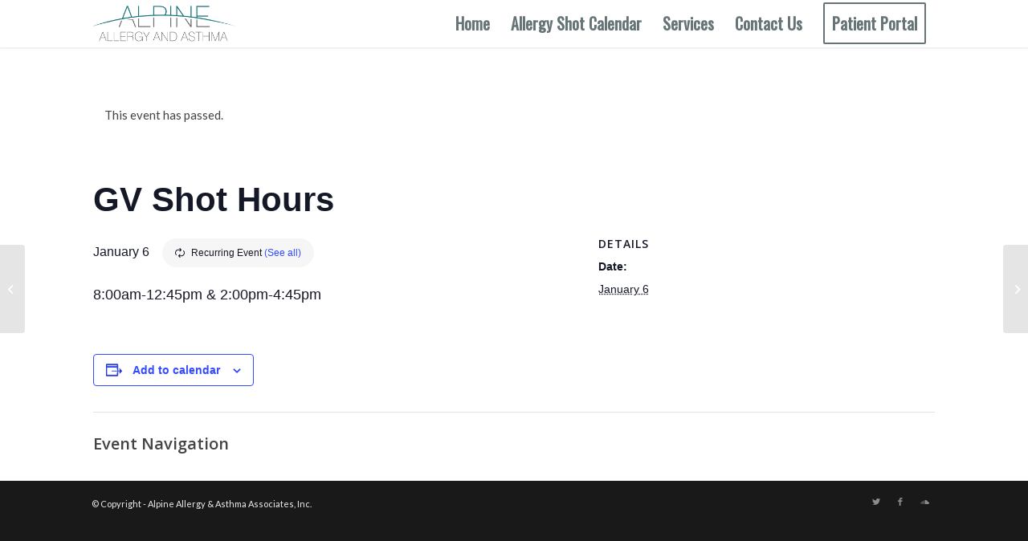

--- FILE ---
content_type: text/html; charset=UTF-8
request_url: https://alpineallergy.com/allergy-shot-calendar-event/grass-valley-shot-hours-2022-08-24-2022-08-23-2026-01-06/
body_size: 11793
content:
<!DOCTYPE html>
<html lang="en-US" class="html_stretched responsive av-preloader-disabled av-default-lightbox  html_header_top html_logo_left html_main_nav_header html_menu_right html_large html_header_sticky html_header_shrinking html_mobile_menu_tablet html_header_searchicon_disabled html_content_align_center html_header_unstick_top html_header_stretch_disabled html_minimal_header html_minimal_header_shadow html_elegant-blog html_av-overlay-side html_av-overlay-side-minimal html_av-submenu-noclone html_entry_id_7908 av-cookies-no-cookie-consent av-no-preview html_text_menu_active ">
<head>
<meta charset="UTF-8" />


<!-- mobile setting -->
<meta name="viewport" content="width=device-width, initial-scale=1">

<!-- Scripts/CSS and wp_head hook -->
<link rel='stylesheet' id='tec-variables-skeleton-css' href='https://alpineallergy.com/wp-content/plugins/the-events-calendar/common/build/css/variables-skeleton.css?ver=6.10.0' type='text/css' media='all' />
<link rel='stylesheet' id='tribe-common-skeleton-style-css' href='https://alpineallergy.com/wp-content/plugins/the-events-calendar/common/build/css/common-skeleton.css?ver=6.10.0' type='text/css' media='all' />
<link rel='stylesheet' id='tribe-events-views-v2-bootstrap-datepicker-styles-css' href='https://alpineallergy.com/wp-content/plugins/the-events-calendar/vendor/bootstrap-datepicker/css/bootstrap-datepicker.standalone.min.css?ver=6.15.12.2' type='text/css' media='all' />
<link rel='stylesheet' id='tribe-tooltipster-css-css' href='https://alpineallergy.com/wp-content/plugins/the-events-calendar/common/vendor/tooltipster/tooltipster.bundle.min.css?ver=6.10.0' type='text/css' media='all' />
<link rel='stylesheet' id='tribe-events-views-v2-skeleton-css' href='https://alpineallergy.com/wp-content/plugins/the-events-calendar/build/css/views-skeleton.css?ver=6.15.12.2' type='text/css' media='all' />
<link rel='stylesheet' id='tribe-events-views-v2-print-css' href='https://alpineallergy.com/wp-content/plugins/the-events-calendar/build/css/views-print.css?ver=6.15.12.2' type='text/css' media='print' />
<link rel='stylesheet' id='tec-variables-full-css' href='https://alpineallergy.com/wp-content/plugins/the-events-calendar/common/build/css/variables-full.css?ver=6.10.0' type='text/css' media='all' />
<link rel='stylesheet' id='tribe-common-full-style-css' href='https://alpineallergy.com/wp-content/plugins/the-events-calendar/common/build/css/common-full.css?ver=6.10.0' type='text/css' media='all' />
<link rel='stylesheet' id='tribe-events-views-v2-full-css' href='https://alpineallergy.com/wp-content/plugins/the-events-calendar/build/css/views-full.css?ver=6.15.12.2' type='text/css' media='all' />
<link rel='stylesheet' id='tribe-events-pro-views-v2-print-css' href='https://alpineallergy.com/wp-content/plugins/events-calendar-pro/build/css/views-print.css?ver=7.7.11' type='text/css' media='print' />
<meta name='robots' content='index, follow, max-image-preview:large, max-snippet:-1, max-video-preview:-1' />

            <script data-no-defer="1" data-ezscrex="false" data-cfasync="false" data-pagespeed-no-defer data-cookieconsent="ignore">
                var ctPublicFunctions = {"_ajax_nonce":"8e1bf93ee2","_rest_nonce":"b1153c84d0","_ajax_url":"\/wp-admin\/admin-ajax.php","_rest_url":"https:\/\/alpineallergy.com\/wp-json\/","data__cookies_type":"native","data__ajax_type":"rest","data__bot_detector_enabled":0,"data__frontend_data_log_enabled":1,"cookiePrefix":"","wprocket_detected":false,"host_url":"alpineallergy.com","text__ee_click_to_select":"Click to select the whole data","text__ee_original_email":"The complete one is","text__ee_got_it":"Got it","text__ee_blocked":"Blocked","text__ee_cannot_connect":"Cannot connect","text__ee_cannot_decode":"Can not decode email. Unknown reason","text__ee_email_decoder":"CleanTalk email decoder","text__ee_wait_for_decoding":"The magic is on the way!","text__ee_decoding_process":"Please wait a few seconds while we decode the contact data."}
            </script>
        
            <script data-no-defer="1" data-ezscrex="false" data-cfasync="false" data-pagespeed-no-defer data-cookieconsent="ignore">
                var ctPublic = {"_ajax_nonce":"8e1bf93ee2","settings__forms__check_internal":"0","settings__forms__check_external":"0","settings__forms__force_protection":0,"settings__forms__search_test":"1","settings__data__bot_detector_enabled":0,"settings__sfw__anti_crawler":0,"blog_home":"https:\/\/alpineallergy.com\/","pixel__setting":"0","pixel__enabled":false,"pixel__url":null,"data__email_check_before_post":"1","data__email_check_exist_post":1,"data__cookies_type":"native","data__key_is_ok":true,"data__visible_fields_required":true,"wl_brandname":"Anti-Spam by CleanTalk","wl_brandname_short":"CleanTalk","ct_checkjs_key":1617340769,"emailEncoderPassKey":"c8dd073b2213b7be664ffe45ea1043f0","bot_detector_forms_excluded":"W10=","advancedCacheExists":false,"varnishCacheExists":false,"wc_ajax_add_to_cart":false}
            </script>
        
	<!-- This site is optimized with the Yoast SEO plugin v26.5 - https://yoast.com/wordpress/plugins/seo/ -->
	<title>GV Shot Hours - Alpine Allergy &amp; Asthma Associates, Inc.</title>
	<link rel="canonical" href="https://alpineallergy.com/allergy-shot-calendar-event/grass-valley-shot-hours__trashed/2026-01-06/" />
	<meta property="og:locale" content="en_US" />
	<meta property="og:type" content="article" />
	<meta property="og:title" content="GV Shot Hours - Alpine Allergy &amp; Asthma Associates, Inc." />
	<meta property="og:description" content="8:00am-12:45pm &amp; 2:00pm-4:45pm" />
	<meta property="og:url" content="https://alpineallergy.com/allergy-shot-calendar-event/grass-valley-shot-hours__trashed/2026-01-06/" />
	<meta property="og:site_name" content="Alpine Allergy &amp; Asthma Associates, Inc." />
	<meta name="twitter:card" content="summary_large_image" />
	<meta name="twitter:label1" content="Est. reading time" />
	<meta name="twitter:data1" content="1 minute" />
	<script type="application/ld+json" class="yoast-schema-graph">{"@context":"https://schema.org","@graph":[{"@type":"WebPage","@id":"https://alpineallergy.com/allergy-shot-calendar-event/grass-valley-shot-hours__trashed/2026-01-06/","url":"https://alpineallergy.com/allergy-shot-calendar-event/grass-valley-shot-hours__trashed/2026-01-06/","name":"GV Shot Hours - Alpine Allergy &amp; Asthma Associates, Inc.","isPartOf":{"@id":"https://alpineallergy.com/#website"},"datePublished":"2020-06-12T17:41:10+00:00","breadcrumb":{"@id":"https://alpineallergy.com/allergy-shot-calendar-event/grass-valley-shot-hours__trashed/2026-01-06/#breadcrumb"},"inLanguage":"en-US","potentialAction":[{"@type":"ReadAction","target":["https://alpineallergy.com/allergy-shot-calendar-event/grass-valley-shot-hours__trashed/2026-01-06/"]}]},{"@type":"BreadcrumbList","@id":"https://alpineallergy.com/allergy-shot-calendar-event/grass-valley-shot-hours__trashed/2026-01-06/#breadcrumb","itemListElement":[{"@type":"ListItem","position":1,"name":"Home","item":"https://alpineallergy.com/home/"},{"@type":"ListItem","position":2,"name":"Events","item":"https://alpineallergy.com/allergy-shot-calendar/"},{"@type":"ListItem","position":3,"name":"GV Shot Hours"}]},{"@type":"WebSite","@id":"https://alpineallergy.com/#website","url":"https://alpineallergy.com/","name":"Alpine Allergy &amp; Asthma Associates, Inc.","description":"","potentialAction":[{"@type":"SearchAction","target":{"@type":"EntryPoint","urlTemplate":"https://alpineallergy.com/?s={search_term_string}"},"query-input":{"@type":"PropertyValueSpecification","valueRequired":true,"valueName":"search_term_string"}}],"inLanguage":"en-US"},{"@type":"Event","name":"GV Shot Hours","description":"8:00am-12:45pm &amp; 2:00pm-4:45pm","url":"https://alpineallergy.com/allergy-shot-calendar-event/grass-valley-shot-hours-2022-08-24-2022-08-23-2026-01-06/","eventAttendanceMode":"https://schema.org/OfflineEventAttendanceMode","eventStatus":"https://schema.org/EventScheduled","startDate":"2026-01-06T00:00:00+00:00","endDate":"2026-01-06T23:59:59+00:00","@id":"https://alpineallergy.com/allergy-shot-calendar-event/grass-valley-shot-hours-2022-08-24-2022-08-23-2026-01-06/#event","mainEntityOfPage":{"@id":"https://alpineallergy.com/allergy-shot-calendar-event/grass-valley-shot-hours__trashed/2026-01-06/"}}]}</script>
	<!-- / Yoast SEO plugin. -->


<link rel='dns-prefetch' href='//connect.facebook.net' />
<link rel="alternate" type="application/rss+xml" title="Alpine Allergy &amp; Asthma  Associates, Inc. &raquo; Feed" href="https://alpineallergy.com/feed/" />
<link rel="alternate" type="application/rss+xml" title="Alpine Allergy &amp; Asthma  Associates, Inc. &raquo; Comments Feed" href="https://alpineallergy.com/comments/feed/" />
<link rel="alternate" type="text/calendar" title="Alpine Allergy &amp; Asthma  Associates, Inc. &raquo; iCal Feed" href="https://alpineallergy.com/allergy-shot-calendar/?ical=1" />
<link rel="alternate" type="application/rss+xml" title="Alpine Allergy &amp; Asthma  Associates, Inc. &raquo; GV Shot Hours Comments Feed" href="https://alpineallergy.com/allergy-shot-calendar-event/grass-valley-shot-hours-2022-08-24-2022-08-23-2026-01-06/feed/" />
<link rel="alternate" title="oEmbed (JSON)" type="application/json+oembed" href="https://alpineallergy.com/wp-json/oembed/1.0/embed?url=https%3A%2F%2Falpineallergy.com%2Fallergy-shot-calendar-event%2Fgrass-valley-shot-hours-2022-08-24-2022-08-23-2026-01-06%2F" />
<link rel="alternate" title="oEmbed (XML)" type="text/xml+oembed" href="https://alpineallergy.com/wp-json/oembed/1.0/embed?url=https%3A%2F%2Falpineallergy.com%2Fallergy-shot-calendar-event%2Fgrass-valley-shot-hours-2022-08-24-2022-08-23-2026-01-06%2F&#038;format=xml" />

<!-- google webfont font replacement -->

			<script type='text/javascript'>

				(function() {
					
					/*	check if webfonts are disabled by user setting via cookie - or user must opt in.	*/
					var html = document.getElementsByTagName('html')[0];
					var cookie_check = html.className.indexOf('av-cookies-needs-opt-in') >= 0 || html.className.indexOf('av-cookies-can-opt-out') >= 0;
					var allow_continue = true;
					var silent_accept_cookie = html.className.indexOf('av-cookies-user-silent-accept') >= 0;

					if( cookie_check && ! silent_accept_cookie )
					{
						if( ! document.cookie.match(/aviaCookieConsent/) || html.className.indexOf('av-cookies-session-refused') >= 0 )
						{
							allow_continue = false;
						}
						else
						{
							if( ! document.cookie.match(/aviaPrivacyRefuseCookiesHideBar/) )
							{
								allow_continue = false;
							}
							else if( ! document.cookie.match(/aviaPrivacyEssentialCookiesEnabled/) )
							{
								allow_continue = false;
							}
							else if( document.cookie.match(/aviaPrivacyGoogleWebfontsDisabled/) )
							{
								allow_continue = false;
							}
						}
					}
					
					if( allow_continue )
					{
						var f = document.createElement('link');
					
						f.type 	= 'text/css';
						f.rel 	= 'stylesheet';
						f.href 	= '//fonts.googleapis.com/css?family=Open+Sans:400,600%7CLato:300,400,700%7COswald';
						f.id 	= 'avia-google-webfont';

						document.getElementsByTagName('head')[0].appendChild(f);
					}
				})();
			
			</script>
			<style id='wp-img-auto-sizes-contain-inline-css' type='text/css'>
img:is([sizes=auto i],[sizes^="auto," i]){contain-intrinsic-size:3000px 1500px}
/*# sourceURL=wp-img-auto-sizes-contain-inline-css */
</style>
<link rel='stylesheet' id='tribe-events-full-pro-calendar-style-css' href='https://alpineallergy.com/wp-content/plugins/events-calendar-pro/build/css/tribe-events-pro-full.css?ver=7.7.11' type='text/css' media='all' />
<link rel='stylesheet' id='tribe-events-virtual-single-skeleton-css' href='https://alpineallergy.com/wp-content/plugins/events-calendar-pro/build/css/events-virtual-single-skeleton.css?ver=7.7.11' type='text/css' media='all' />
<link rel='stylesheet' id='tribe-events-virtual-single-full-css' href='https://alpineallergy.com/wp-content/plugins/events-calendar-pro/build/css/events-virtual-single-full.css?ver=7.7.11' type='text/css' media='all' />
<link rel='stylesheet' id='tribe-events-virtual-full-css' href='https://alpineallergy.com/wp-content/plugins/events-calendar-pro/build/css/events-virtual-full.css?ver=7.7.11' type='text/css' media='all' />
<link rel='stylesheet' id='tribe-events-virtual-skeleton-css' href='https://alpineallergy.com/wp-content/plugins/events-calendar-pro/build/css/events-virtual-skeleton.css?ver=7.7.11' type='text/css' media='all' />
<link rel='stylesheet' id='tribe-events-calendar-pro-style-css' href='https://alpineallergy.com/wp-content/plugins/events-calendar-pro/build/css/tribe-events-pro-full.css?ver=7.7.11' type='text/css' media='all' />
<link rel='stylesheet' id='tribe-events-pro-mini-calendar-block-styles-css' href='https://alpineallergy.com/wp-content/plugins/events-calendar-pro/build/css/tribe-events-pro-mini-calendar-block.css?ver=7.7.11' type='text/css' media='all' />
<link rel='stylesheet' id='tec-events-pro-single-css' href='https://alpineallergy.com/wp-content/plugins/events-calendar-pro/build/css/events-single.css?ver=7.7.11' type='text/css' media='all' />
<link rel='stylesheet' id='tribe-events-v2-single-skeleton-css' href='https://alpineallergy.com/wp-content/plugins/the-events-calendar/build/css/tribe-events-single-skeleton.css?ver=6.15.12.2' type='text/css' media='all' />
<link rel='stylesheet' id='tribe-events-v2-single-skeleton-full-css' href='https://alpineallergy.com/wp-content/plugins/the-events-calendar/build/css/tribe-events-single-full.css?ver=6.15.12.2' type='text/css' media='all' />
<link rel='stylesheet' id='tribe-events-virtual-single-v2-skeleton-css' href='https://alpineallergy.com/wp-content/plugins/events-calendar-pro/build/css/events-virtual-single-v2-skeleton.css?ver=7.7.11' type='text/css' media='all' />
<link rel='stylesheet' id='tribe-events-virtual-single-v2-full-css' href='https://alpineallergy.com/wp-content/plugins/events-calendar-pro/build/css/events-virtual-single-v2-full.css?ver=7.7.11' type='text/css' media='all' />
<style id='wp-emoji-styles-inline-css' type='text/css'>

	img.wp-smiley, img.emoji {
		display: inline !important;
		border: none !important;
		box-shadow: none !important;
		height: 1em !important;
		width: 1em !important;
		margin: 0 0.07em !important;
		vertical-align: -0.1em !important;
		background: none !important;
		padding: 0 !important;
	}
/*# sourceURL=wp-emoji-styles-inline-css */
</style>
<link rel='stylesheet' id='cleantalk-public-css-css' href='https://alpineallergy.com/wp-content/plugins/cleantalk-spam-protect/css/cleantalk-public.min.css?ver=6.68_1763996706' type='text/css' media='all' />
<link rel='stylesheet' id='cleantalk-email-decoder-css-css' href='https://alpineallergy.com/wp-content/plugins/cleantalk-spam-protect/css/cleantalk-email-decoder.min.css?ver=6.68_1763996706' type='text/css' media='all' />
<link rel='stylesheet' id='avia-merged-styles-css' href='https://alpineallergy.com/wp-content/uploads/dynamic_avia/avia-merged-styles-817b874299517e0840d5a159b1d29855---5ee3de41b71cd.css' type='text/css' media='all' />
<script type="text/javascript" src="https://alpineallergy.com/wp-includes/js/jquery/jquery.min.js?ver=3.7.1" id="jquery-core-js"></script>
<script type="text/javascript" src="https://alpineallergy.com/wp-includes/js/jquery/jquery-migrate.min.js?ver=3.4.1" id="jquery-migrate-js"></script>
<script type="text/javascript" src="https://alpineallergy.com/wp-content/plugins/the-events-calendar/common/build/js/tribe-common.js?ver=9c44e11f3503a33e9540" id="tribe-common-js"></script>
<script type="text/javascript" src="https://alpineallergy.com/wp-content/plugins/the-events-calendar/build/js/views/breakpoints.js?ver=4208de2df2852e0b91ec" id="tribe-events-views-v2-breakpoints-js"></script>
<script type="text/javascript" src="https://alpineallergy.com/wp-content/plugins/cleantalk-spam-protect/js/apbct-public-bundle_gathering.min.js?ver=6.68_1763996706" id="apbct-public-bundle_gathering.min-js-js"></script>
<link rel="https://api.w.org/" href="https://alpineallergy.com/wp-json/" /><link rel="alternate" title="JSON" type="application/json" href="https://alpineallergy.com/wp-json/wp/v2/tribe_events/7908" /><link rel="EditURI" type="application/rsd+xml" title="RSD" href="https://alpineallergy.com/xmlrpc.php?rsd" />
<meta name="generator" content="WordPress 6.9" />
<link rel='shortlink' href='https://alpineallergy.com/?p=7908' />
<meta name="tec-api-version" content="v1"><meta name="tec-api-origin" content="https://alpineallergy.com"><link rel="alternate" href="https://alpineallergy.com/wp-json/tribe/events/v1/events/7908" /><script>
	jQuery(function ($) {
		$(document).ready(function () {
			$('#tribe-bar-form').remove();
			//$('h1.tribe-events-page-title').remove();
   		});
	});
</script>
<link rel="profile" href="http://gmpg.org/xfn/11" />
<link rel="alternate" type="application/rss+xml" title="Alpine Allergy &amp; Asthma  Associates, Inc. RSS2 Feed" href="https://alpineallergy.com/feed/" />
<link rel="pingback" href="https://alpineallergy.com/xmlrpc.php" />
<!--[if lt IE 9]><script src="https://alpineallergy.com/wp-content/themes/enfold/js/html5shiv.js"></script><![endif]-->
<link rel="icon" href="https://alpineallergy.com/wp-content/uploads/2020/06/favicon-alpine-80x80.png" type="image/png">

<!-- To speed up the rendering and to display the site as fast as possible to the user we include some styles and scripts for above the fold content inline -->
<script type="text/javascript">'use strict';var avia_is_mobile=!1;if(/Android|webOS|iPhone|iPad|iPod|BlackBerry|IEMobile|Opera Mini/i.test(navigator.userAgent)&&'ontouchstart' in document.documentElement){avia_is_mobile=!0;document.documentElement.className+=' avia_mobile '}
else{document.documentElement.className+=' avia_desktop '};document.documentElement.className+=' js_active ';(function(){var e=['-webkit-','-moz-','-ms-',''],n='';for(var t in e){if(e[t]+'transform' in document.documentElement.style){document.documentElement.className+=' avia_transform ';n=e[t]+'transform'};if(e[t]+'perspective' in document.documentElement.style)document.documentElement.className+=' avia_transform3d '};if(typeof document.getElementsByClassName=='function'&&typeof document.documentElement.getBoundingClientRect=='function'&&avia_is_mobile==!1){if(n&&window.innerHeight>0){setTimeout(function(){var e=0,o={},a=0,t=document.getElementsByClassName('av-parallax'),i=window.pageYOffset||document.documentElement.scrollTop;for(e=0;e<t.length;e++){t[e].style.top='0px';o=t[e].getBoundingClientRect();a=Math.ceil((window.innerHeight+i-o.top)*0.3);t[e].style[n]='translate(0px, '+a+'px)';t[e].style.top='auto';t[e].className+=' enabled-parallax '}},50)}}})();</script><style type='text/css'>
@font-face {font-family: 'entypo-fontello'; font-weight: normal; font-style: normal; font-display: auto;
src: url('https://alpineallergy.com/wp-content/themes/enfold/config-templatebuilder/avia-template-builder/assets/fonts/entypo-fontello.eot');
src: url('https://alpineallergy.com/wp-content/themes/enfold/config-templatebuilder/avia-template-builder/assets/fonts/entypo-fontello.eot?#iefix') format('embedded-opentype'), 
url('https://alpineallergy.com/wp-content/themes/enfold/config-templatebuilder/avia-template-builder/assets/fonts/entypo-fontello.woff') format('woff'),
url('https://alpineallergy.com/wp-content/themes/enfold/config-templatebuilder/avia-template-builder/assets/fonts/entypo-fontello.woff2') format('woff2'),
url('https://alpineallergy.com/wp-content/themes/enfold/config-templatebuilder/avia-template-builder/assets/fonts/entypo-fontello.ttf') format('truetype'), 
url('https://alpineallergy.com/wp-content/themes/enfold/config-templatebuilder/avia-template-builder/assets/fonts/entypo-fontello.svg#entypo-fontello') format('svg');
} #top .avia-font-entypo-fontello, body .avia-font-entypo-fontello, html body [data-av_iconfont='entypo-fontello']:before{ font-family: 'entypo-fontello'; }
</style>

<!--
Debugging Info for Theme support: 

Theme: Enfold
Version: 4.7.5
Installed: enfold
AviaFramework Version: 5.0
AviaBuilder Version: 4.7.1.1
aviaElementManager Version: 1.0.1
ML:3000-PU:1067-PLA:10
WP:6.9
Compress: CSS:all theme files - JS:all theme files
Updates: enabled - token has changed and not verified
PLAu:10
-->
</head>




<body id="top" class="wp-singular tribe_events-template-default single single-tribe_events postid-7908 wp-theme-enfold rtl_columns stretched open_sans lato no_sidebar_border tribe-theme-enfold tribe-events-page-template tribe-no-js tribe-filter-live events-single tribe-events-style-full tribe-events-style-theme" itemscope="itemscope" itemtype="https://schema.org/WebPage" >

	
	<div id='wrap_all'>

	
<header id='header' class='all_colors header_color light_bg_color  av_header_top av_logo_left av_main_nav_header av_menu_right av_large av_header_sticky av_header_shrinking av_header_stretch_disabled av_mobile_menu_tablet av_header_searchicon_disabled av_header_unstick_top av_minimal_header av_minimal_header_shadow av_bottom_nav_disabled  av_header_border_disabled'  role="banner" itemscope="itemscope" itemtype="https://schema.org/WPHeader" >

		<div  id='header_main' class='container_wrap container_wrap_logo'>
	
        <div class='container av-logo-container'><div class='inner-container'><span class='logo'><a href='https://alpineallergy.com/'><img height='100' width='300' src='https://alpineallergy.com/wp-content/uploads/2019/04/New-Allergy-Logo.png' alt='Alpine Allergy &amp; Asthma  Associates, Inc.' title='' /></a></span><nav class='main_menu' data-selectname='Select a page'  role="navigation" itemscope="itemscope" itemtype="https://schema.org/SiteNavigationElement" ><div class="avia-menu av-main-nav-wrap"><ul id="avia-menu" class="menu av-main-nav"><li id="menu-item-482" class="menu-item menu-item-type-post_type menu-item-object-page menu-item-home menu-item-top-level menu-item-top-level-1"><a href="https://alpineallergy.com/" itemprop="url"><span class="avia-bullet"></span><span class="avia-menu-text">Home</span><span class="avia-menu-fx"><span class="avia-arrow-wrap"><span class="avia-arrow"></span></span></span></a></li>
<li id="menu-item-815" class="menu-item menu-item-type-custom menu-item-object-custom menu-item-top-level menu-item-top-level-2"><a href="/allergy-shot-calendar/" itemprop="url"><span class="avia-bullet"></span><span class="avia-menu-text">Allergy Shot Calendar</span><span class="avia-menu-fx"><span class="avia-arrow-wrap"><span class="avia-arrow"></span></span></span></a></li>
<li id="menu-item-659" class="menu-item menu-item-type-custom menu-item-object-custom menu-item-has-children menu-item-top-level menu-item-top-level-3"><a href="/services/allergic-rhinitis-hay-fever/" itemprop="url"><span class="avia-bullet"></span><span class="avia-menu-text">Services</span><span class="avia-menu-fx"><span class="avia-arrow-wrap"><span class="avia-arrow"></span></span></span></a>


<ul class="sub-menu">
	<li id="menu-item-618" class="menu-item menu-item-type-post_type menu-item-object-page"><a href="https://alpineallergy.com/services/allergic-rhinitis-hay-fever/" itemprop="url"><span class="avia-bullet"></span><span class="avia-menu-text">Allergic Rhinitis (Hay Fever)</span></a></li>
	<li id="menu-item-619" class="menu-item menu-item-type-post_type menu-item-object-page"><a href="https://alpineallergy.com/services/allergic-chronic-sinusitis/" itemprop="url"><span class="avia-bullet"></span><span class="avia-menu-text">Allergic &#038; Chronic Sinusitis</span></a></li>
	<li id="menu-item-620" class="menu-item menu-item-type-post_type menu-item-object-page"><a href="https://alpineallergy.com/services/food-allergy/" itemprop="url"><span class="avia-bullet"></span><span class="avia-menu-text">Food Allergy</span></a></li>
	<li id="menu-item-621" class="menu-item menu-item-type-post_type menu-item-object-page"><a href="https://alpineallergy.com/services/asthma/" itemprop="url"><span class="avia-bullet"></span><span class="avia-menu-text">Asthma</span></a></li>
	<li id="menu-item-622" class="menu-item menu-item-type-post_type menu-item-object-page"><a href="https://alpineallergy.com/services/exercise-induced-asthma/" itemprop="url"><span class="avia-bullet"></span><span class="avia-menu-text">Exercise Induced Asthma</span></a></li>
	<li id="menu-item-623" class="menu-item menu-item-type-post_type menu-item-object-page"><a href="https://alpineallergy.com/services/childhood-asthma/" itemprop="url"><span class="avia-bullet"></span><span class="avia-menu-text">Childhood Asthma</span></a></li>
	<li id="menu-item-624" class="menu-item menu-item-type-post_type menu-item-object-page"><a href="https://alpineallergy.com/services/bronchitis/" itemprop="url"><span class="avia-bullet"></span><span class="avia-menu-text">Bronchitis</span></a></li>
	<li id="menu-item-625" class="menu-item menu-item-type-post_type menu-item-object-page"><a href="https://alpineallergy.com/services/hives/" itemprop="url"><span class="avia-bullet"></span><span class="avia-menu-text">Hives</span></a></li>
	<li id="menu-item-626" class="menu-item menu-item-type-post_type menu-item-object-page"><a href="https://alpineallergy.com/services/skin-rashes/" itemprop="url"><span class="avia-bullet"></span><span class="avia-menu-text">Skin Rashes</span></a></li>
	<li id="menu-item-627" class="menu-item menu-item-type-post_type menu-item-object-page"><a href="https://alpineallergy.com/services/eczema/" itemprop="url"><span class="avia-bullet"></span><span class="avia-menu-text">Eczema</span></a></li>
	<li id="menu-item-628" class="menu-item menu-item-type-post_type menu-item-object-page"><a href="https://alpineallergy.com/services/allergic-headaches/" itemprop="url"><span class="avia-bullet"></span><span class="avia-menu-text">Allergic Headaches</span></a></li>
	<li id="menu-item-629" class="menu-item menu-item-type-post_type menu-item-object-page"><a href="https://alpineallergy.com/services/severe-allergic-reactions-anaphylaxis/" itemprop="url"><span class="avia-bullet"></span><span class="avia-menu-text">Severe Allergic Reactions</span></a></li>
	<li id="menu-item-630" class="menu-item menu-item-type-post_type menu-item-object-page"><a href="https://alpineallergy.com/services/bee-sting-sensitivity/" itemprop="url"><span class="avia-bullet"></span><span class="avia-menu-text">Bee Sting Sensitivity</span></a></li>
	<li id="menu-item-631" class="menu-item menu-item-type-post_type menu-item-object-page"><a href="https://alpineallergy.com/services/chronic-ear-infections/" itemprop="url"><span class="avia-bullet"></span><span class="avia-menu-text">Chronic Ear Infections</span></a></li>
	<li id="menu-item-632" class="menu-item menu-item-type-post_type menu-item-object-page"><a href="https://alpineallergy.com/services/cough/" itemprop="url"><span class="avia-bullet"></span><span class="avia-menu-text">Cough</span></a></li>
	<li id="menu-item-633" class="menu-item menu-item-type-post_type menu-item-object-page"><a href="https://alpineallergy.com/services/allergy-injections/" itemprop="url"><span class="avia-bullet"></span><span class="avia-menu-text">Allergy Injections</span></a></li>
</ul>
</li>
<li id="menu-item-798" class="menu-item menu-item-type-custom menu-item-object-custom menu-item-home menu-item-top-level menu-item-top-level-4"><a href="https://alpineallergy.com/#contact" itemprop="url"><span class="avia-bullet"></span><span class="avia-menu-text">Contact Us</span><span class="avia-menu-fx"><span class="avia-arrow-wrap"><span class="avia-arrow"></span></span></span></a></li>
<li id="menu-item-571" class="menu-item menu-item-type-custom menu-item-object-custom av-menu-button av-menu-button-bordered menu-item-top-level menu-item-top-level-5"><a href="https://Allergyderm.ema.md" itemprop="url"><span class="avia-bullet"></span><span class="avia-menu-text">Patient Portal</span><span class="avia-menu-fx"><span class="avia-arrow-wrap"><span class="avia-arrow"></span></span></span></a></li>
<li class="av-burger-menu-main menu-item-avia-special av-small-burger-icon">
	        			<a href="#" aria-label="Menu" aria-hidden="false">
							<span class="av-hamburger av-hamburger--spin av-js-hamburger">
								<span class="av-hamburger-box">
						          <span class="av-hamburger-inner"></span>
						          <strong>Menu</strong>
								</span>
							</span>
							<span class="avia_hidden_link_text">Menu</span>
						</a>
	        		   </li></ul></div></nav></div> </div> 
		<!-- end container_wrap-->
		</div>
		<div class='header_bg'></div>

<!-- end header -->
</header>
		
	<div id='main' class='all_colors' data-scroll-offset='116'>

	<section id="tribe-events-pg-template" class="tribe-events-pg-template" role="main"><div class="tribe-events-before-html"></div><span class="tribe-events-ajax-loading"><img class="tribe-events-spinner-medium" src="https://alpineallergy.com/wp-content/plugins/the-events-calendar/src/resources/images/tribe-loading.gif" alt="Loading Events" /></span>
<div id="tribe-events-content" class="tribe-events-single">

	<p class="tribe-events-back"><a href="https://alpineallergy.com/allergy-shot-calendar/"> &laquo; All Events</a></p>

	<!-- Notices -->
	<div class="tribe-events-notices"><ul><li>This event has passed.</li></ul></div>

			<div id="post-7908" class="post-7908 tribe_events type-tribe_events status-publish hentry tribe-recurring-event tribe-recurring-event-child">
			<!-- Event featured image, but exclude link -->
						
			<div class='av-single-event-content'>
				
				<h2 class='tribe-events-single-event-title summary entry-title '>GV Shot Hours</h2>	
				<div class="tribe-events-schedule updated published tribe-clearfix">
					<h3><span class="tribe-event-date-start">January 6</span></h3><div class="recurringinfo"><div class="event-is-recurring"><span class="tribe-events-divider">|</span>Recurring Event <a href="/all/">(See all)</a><div id="tribe-events-tooltip-7908" class="tribe-events-tooltip recurring-info-tooltip"><div class="tribe-events-event-body"><p>An event every week that begins at 12:00 am on Tuesday, repeating indefinitely</p></div><span class="tribe-events-arrow"></span></div></div></div>									</div>
				
				<!-- Event content -->
								<div class="tribe-events-single-event-description tribe-events-content entry-content description">
										<p>8:00am-12:45pm &amp; 2:00pm-4:45pm</p>
				</div><!-- .tribe-events-single-event-description -->
				<div class='av-single-event-meta-bar av-single-event-meta-bar-mobile'>
					<div class='av-single-event-meta-bar-inner'>
						<!-- Event meta  -->
												
	<div class="tribe-events-single-section tribe-events-event-meta primary tribe-clearfix">


<div class="tribe-events-meta-group tribe-events-meta-group-details">
	<h2 class="tribe-events-single-section-title"> Details </h2>
	<ul class="tribe-events-meta-list">

		
			<li class="tribe-events-meta-item">
				<span class="tribe-events-start-date-label tribe-events-meta-label">Date:</span>
				<span class="tribe-events-meta-value">
					<abbr class="tribe-events-abbr tribe-events-start-date published dtstart" title="2026-01-06"> January 6 </abbr>
				</span>
			</li>

		
		
		
		
		
		
			</ul>
</div>

	</div>


											</div>		<!-- Event meta  -->
				</div>
				<div class="tribe-events tribe-common">
	<div class="tribe-events-c-subscribe-dropdown__container">
		<div class="tribe-events-c-subscribe-dropdown">
			<div class="tribe-common-c-btn-border tribe-events-c-subscribe-dropdown__button">
				<svg
	 class="tribe-common-c-svgicon tribe-common-c-svgicon--cal-export tribe-events-c-subscribe-dropdown__export-icon" 	aria-hidden="true"
	viewBox="0 0 23 17"
	xmlns="http://www.w3.org/2000/svg"
>
	<path fill-rule="evenodd" clip-rule="evenodd" d="M.128.896V16.13c0 .211.145.383.323.383h15.354c.179 0 .323-.172.323-.383V.896c0-.212-.144-.383-.323-.383H.451C.273.513.128.684.128.896Zm16 6.742h-.901V4.679H1.009v10.729h14.218v-3.336h.901V7.638ZM1.01 1.614h14.218v2.058H1.009V1.614Z" />
	<path d="M20.5 9.846H8.312M18.524 6.953l2.89 2.909-2.855 2.855" stroke-width="1.2" stroke-linecap="round" stroke-linejoin="round"/>
</svg>
				<button
					class="tribe-events-c-subscribe-dropdown__button-text"
					aria-expanded="false"
					aria-controls="tribe-events-subscribe-dropdown-content"
					aria-label="View links to add events to your calendar"
				>
					Add to calendar				</button>
				<svg
	 class="tribe-common-c-svgicon tribe-common-c-svgicon--caret-down tribe-events-c-subscribe-dropdown__button-icon" 	aria-hidden="true"
	viewBox="0 0 10 7"
	xmlns="http://www.w3.org/2000/svg"
>
	<path fill-rule="evenodd" clip-rule="evenodd" d="M1.008.609L5 4.6 8.992.61l.958.958L5 6.517.05 1.566l.958-.958z" class="tribe-common-c-svgicon__svg-fill"/>
</svg>
			</div>
			<div id="tribe-events-subscribe-dropdown-content" class="tribe-events-c-subscribe-dropdown__content">
				<ul class="tribe-events-c-subscribe-dropdown__list">
											
<li class="tribe-events-c-subscribe-dropdown__list-item tribe-events-c-subscribe-dropdown__list-item--gcal">
	<a
		href="https://www.google.com/calendar/event?action=TEMPLATE&#038;dates=20260106T000000/20260106T235959&#038;text=GV%20Shot%20Hours&#038;details=8%3A00am-12%3A45pm+%26amp%3B+2%3A00pm-4%3A45pm&#038;trp=false&#038;ctz=UTC+0&#038;sprop=website:https://alpineallergy.com"
		class="tribe-events-c-subscribe-dropdown__list-item-link"
		target="_blank"
		rel="noopener noreferrer nofollow noindex"
	>
		Google Calendar	</a>
</li>
											
<li class="tribe-events-c-subscribe-dropdown__list-item tribe-events-c-subscribe-dropdown__list-item--ical">
	<a
		href="webcal://alpineallergy.com/allergy-shot-calendar-event/grass-valley-shot-hours-2022-08-24-2022-08-23-2026-01-06/?ical=1"
		class="tribe-events-c-subscribe-dropdown__list-item-link"
		target="_blank"
		rel="noopener noreferrer nofollow noindex"
	>
		iCalendar	</a>
</li>
											
<li class="tribe-events-c-subscribe-dropdown__list-item tribe-events-c-subscribe-dropdown__list-item--outlook-365">
	<a
		href="https://outlook.office.com/owa/?path=/calendar/action/compose&#038;rrv=addevent&#038;startdt=2026-01-06T00%3A00%3A00%2B00%3A00&#038;enddt=2026-01-06T00%3A00%3A00&#038;location&#038;subject=GV%20Shot%20Hours&#038;body=8%3A00am-12%3A45pm%20%26amp%3B%202%3A00pm-4%3A45pm"
		class="tribe-events-c-subscribe-dropdown__list-item-link"
		target="_blank"
		rel="noopener noreferrer nofollow noindex"
	>
		Outlook 365	</a>
</li>
											
<li class="tribe-events-c-subscribe-dropdown__list-item tribe-events-c-subscribe-dropdown__list-item--outlook-live">
	<a
		href="https://outlook.live.com/owa/?path=/calendar/action/compose&#038;rrv=addevent&#038;startdt=2026-01-06T00%3A00%3A00%2B00%3A00&#038;enddt=2026-01-06T00%3A00%3A00&#038;location&#038;subject=GV%20Shot%20Hours&#038;body=8%3A00am-12%3A45pm%20%26amp%3B%202%3A00pm-4%3A45pm"
		class="tribe-events-c-subscribe-dropdown__list-item-link"
		target="_blank"
		rel="noopener noreferrer nofollow noindex"
	>
		Outlook Live	</a>
</li>
									</ul>
			</div>
		</div>
	</div>
</div>
	
							
			</div> <!-- av-single-event-content -->
			
			<div class='av-single-event-meta-bar av-single-event-meta-bar-desktop'>
				
					<div class='av-single-event-meta-bar-inner'>
					
					<!-- Event meta -->
											
	<div class="tribe-events-single-section tribe-events-event-meta primary tribe-clearfix">


<div class="tribe-events-meta-group tribe-events-meta-group-details">
	<h2 class="tribe-events-single-section-title"> Details </h2>
	<ul class="tribe-events-meta-list">

		
			<li class="tribe-events-meta-item">
				<span class="tribe-events-start-date-label tribe-events-meta-label">Date:</span>
				<span class="tribe-events-meta-value">
					<abbr class="tribe-events-abbr tribe-events-start-date published dtstart" title="2026-01-06"> January 6 </abbr>
				</span>
			</li>

		
		
		
		
		
		
			</ul>
</div>

	</div>


									
				</div>
			</div>
			
			
			</div> <!-- #post-x -->
		
	
	<!-- Event footer -->
    <div id="tribe-events-footer">
		<!-- Navigation -->
		<!-- Navigation -->
		<h3 class="tribe-events-visuallyhidden">Event Navigation</h3>
		<ul class="tribe-events-sub-nav">
			<li class="tribe-events-nav-previous"><a href="https://alpineallergy.com/allergy-shot-calendar-event/auburn-shot-hours-3/2026-01-05/"><span>&laquo;</span> Auburn Shot Hours</a></li>
			<li class="tribe-events-nav-next"><a href="https://alpineallergy.com/allergy-shot-calendar-event/grass-valley-shot-hours-2022-08-24-2022-08-24-2024-05-22/2026-01-07/">Aub &#038; GV Shot Hours <span>&raquo;</span></a></li>
		</ul><!-- .tribe-events-sub-nav -->
	</div><!-- #tribe-events-footer -->

</div><!-- #tribe-events-content -->
<div class="tribe-events-after-html"></div>
<!--
This calendar is powered by The Events Calendar.
http://evnt.is/18wn
-->
</section>		

	
				<footer class='container_wrap socket_color' id='socket'  role="contentinfo" itemscope="itemscope" itemtype="https://schema.org/WPFooter" >
                    <div class='container'>

                        <span class='copyright'>© Copyright - Alpine Allergy & Asthma  Associates, Inc.</span>

                        <ul class='noLightbox social_bookmarks icon_count_3'><li class='social_bookmarks_twitter av-social-link-twitter social_icon_1'><a  aria-label="Link to Twitter" href='#' aria-hidden='false' data-av_icon='' data-av_iconfont='entypo-fontello' title='Twitter'><span class='avia_hidden_link_text'>Twitter</span></a></li><li class='social_bookmarks_facebook av-social-link-facebook social_icon_2'><a  aria-label="Link to Facebook" href='#' aria-hidden='false' data-av_icon='' data-av_iconfont='entypo-fontello' title='Facebook'><span class='avia_hidden_link_text'>Facebook</span></a></li><li class='social_bookmarks_soundcloud av-social-link-soundcloud social_icon_3'><a  aria-label="Link to Soundcloud" href='#' aria-hidden='false' data-av_icon='' data-av_iconfont='entypo-fontello' title='Soundcloud'><span class='avia_hidden_link_text'>Soundcloud</span></a></li></ul>
                    </div>

	            <!-- ####### END SOCKET CONTAINER ####### -->
				</footer>


					<!-- end main -->
		</div>
		
		<a class='avia-post-nav avia-post-prev without-image' href='https://alpineallergy.com/allergy-shot-calendar-event/auburn-shot-hours-3/2026-01-05/' >    <span class='label iconfont' aria-hidden='true' data-av_icon='' data-av_iconfont='entypo-fontello'></span>    <span class='entry-info-wrap'>        <span class='entry-info'>            <span class='entry-title'>Auburn Shot Hours</span>        </span>    </span></a><a class='avia-post-nav avia-post-next without-image' href='https://alpineallergy.com/allergy-shot-calendar-event/grass-valley-shot-hours-2022-08-24-2022-08-24-2024-05-22/2026-01-07/' >    <span class='label iconfont' aria-hidden='true' data-av_icon='' data-av_iconfont='entypo-fontello'></span>    <span class='entry-info-wrap'>        <span class='entry-info'>            <span class='entry-title'>Aub &#038; GV Shot Hours</span>        </span>    </span></a><!-- end wrap_all --></div>

<a href='#top' title='Scroll to top' id='scroll-top-link' aria-hidden='true' data-av_icon='' data-av_iconfont='entypo-fontello'><span class="avia_hidden_link_text">Scroll to top</span></a>

<div id="fb-root"></div>

<script>				
                    document.addEventListener('DOMContentLoaded', function () {
                        setTimeout(function(){
                            if( document.querySelectorAll('[name^=ct_checkjs]').length > 0 ) {
                                if (typeof apbct_public_sendREST === 'function' && typeof apbct_js_keys__set_input_value === 'function') {
                                    apbct_public_sendREST(
                                    'js_keys__get',
                                    { callback: apbct_js_keys__set_input_value })
                                }
                            }
                        },0)					    
                    })				
                </script><script type="speculationrules">
{"prefetch":[{"source":"document","where":{"and":[{"href_matches":"/*"},{"not":{"href_matches":["/wp-*.php","/wp-admin/*","/wp-content/uploads/*","/wp-content/*","/wp-content/plugins/*","/wp-content/themes/enfold/*","/*\\?(.+)"]}},{"not":{"selector_matches":"a[rel~=\"nofollow\"]"}},{"not":{"selector_matches":".no-prefetch, .no-prefetch a"}}]},"eagerness":"conservative"}]}
</script>
		<script>
		( function ( body ) {
			'use strict';
			body.className = body.className.replace( /\btribe-no-js\b/, 'tribe-js' );
		} )( document.body );
		</script>
		
 <script type='text/javascript'>
 /* <![CDATA[ */  
var avia_framework_globals = avia_framework_globals || {};
    avia_framework_globals.frameworkUrl = 'https://alpineallergy.com/wp-content/themes/enfold/framework/';
    avia_framework_globals.installedAt = 'https://alpineallergy.com/wp-content/themes/enfold/';
    avia_framework_globals.ajaxurl = 'https://alpineallergy.com/wp-admin/admin-ajax.php';
/* ]]> */ 
</script>
 
 <script> /* <![CDATA[ */var tribe_l10n_datatables = {"aria":{"sort_ascending":": activate to sort column ascending","sort_descending":": activate to sort column descending"},"length_menu":"Show _MENU_ entries","empty_table":"No data available in table","info":"Showing _START_ to _END_ of _TOTAL_ entries","info_empty":"Showing 0 to 0 of 0 entries","info_filtered":"(filtered from _MAX_ total entries)","zero_records":"No matching records found","search":"Search:","all_selected_text":"All items on this page were selected. ","select_all_link":"Select all pages","clear_selection":"Clear Selection.","pagination":{"all":"All","next":"Next","previous":"Previous"},"select":{"rows":{"0":"","_":": Selected %d rows","1":": Selected 1 row"}},"datepicker":{"dayNames":["Sunday","Monday","Tuesday","Wednesday","Thursday","Friday","Saturday"],"dayNamesShort":["Sun","Mon","Tue","Wed","Thu","Fri","Sat"],"dayNamesMin":["S","M","T","W","T","F","S"],"monthNames":["January","February","March","April","May","June","July","August","September","October","November","December"],"monthNamesShort":["January","February","March","April","May","June","July","August","September","October","November","December"],"monthNamesMin":["Jan","Feb","Mar","Apr","May","Jun","Jul","Aug","Sep","Oct","Nov","Dec"],"nextText":"Next","prevText":"Prev","currentText":"Today","closeText":"Done","today":"Today","clear":"Clear"}};/* ]]> */ </script><link rel='stylesheet' id='tribe-events-pro-views-v2-skeleton-css' href='https://alpineallergy.com/wp-content/plugins/events-calendar-pro/build/css/views-skeleton.css?ver=7.7.11' type='text/css' media='all' />
<link rel='stylesheet' id='tribe-events-pro-views-v2-full-css' href='https://alpineallergy.com/wp-content/plugins/events-calendar-pro/build/css/views-full.css?ver=7.7.11' type='text/css' media='all' />
<script type="text/javascript" src="https://connect.facebook.net/en_US/sdk.js?ver=7.7.11" id="tec-virtual-fb-sdk-js"></script>
<script type="text/javascript" src="https://alpineallergy.com/wp-content/plugins/the-events-calendar/build/js/views/multiday-events.js?ver=780fd76b5b819e3a6ece" id="tribe-events-views-v2-multiday-events-js"></script>
<script type="text/javascript" src="https://alpineallergy.com/wp-content/plugins/the-events-calendar/vendor/bootstrap-datepicker/js/bootstrap-datepicker.min.js?ver=6.15.12.2" id="tribe-events-views-v2-bootstrap-datepicker-js"></script>
<script type="text/javascript" src="https://alpineallergy.com/wp-content/plugins/the-events-calendar/build/js/views/datepicker.js?ver=4fd11aac95dc95d3b90a" id="tribe-events-views-v2-datepicker-js"></script>
<script type="text/javascript" src="https://alpineallergy.com/wp-content/plugins/the-events-calendar/common/build/js/user-agent.js?ver=da75d0bdea6dde3898df" id="tec-user-agent-js"></script>
<script type="text/javascript" src="https://alpineallergy.com/wp-content/plugins/the-events-calendar/build/js/views/events-bar-inputs.js?ver=e3710df171bb081761bd" id="tribe-events-views-v2-events-bar-inputs-js"></script>
<script type="text/javascript" src="https://alpineallergy.com/wp-content/plugins/the-events-calendar/build/js/views/viewport.js?ver=3e90f3ec254086a30629" id="tribe-events-views-v2-viewport-js"></script>
<script type="text/javascript" src="https://alpineallergy.com/wp-content/plugins/the-events-calendar/build/js/views/accordion.js?ver=b0cf88d89b3e05e7d2ef" id="tribe-events-views-v2-accordion-js"></script>
<script type="text/javascript" src="https://alpineallergy.com/wp-content/plugins/the-events-calendar/build/js/views/events-bar.js?ver=3825b4a45b5c6f3f04b9" id="tribe-events-views-v2-events-bar-js"></script>
<script type="text/javascript" src="https://alpineallergy.com/wp-content/plugins/the-events-calendar/common/vendor/tooltipster/tooltipster.bundle.min.js?ver=6.10.0" id="tribe-tooltipster-js"></script>
<script type="text/javascript" src="https://alpineallergy.com/wp-content/plugins/the-events-calendar/build/js/views/tooltip.js?ver=82f9d4de83ed0352be8e" id="tribe-events-views-v2-tooltip-js"></script>
<script type="text/javascript" src="https://alpineallergy.com/wp-content/plugins/the-events-calendar/build/js/views/month-grid.js?ver=b5773d96c9ff699a45dd" id="tribe-events-views-v2-month-grid-js"></script>
<script type="text/javascript" src="https://alpineallergy.com/wp-content/plugins/the-events-calendar/build/js/views/month-mobile-events.js?ver=cee03bfee0063abbd5b8" id="tribe-events-views-v2-month-mobile-events-js"></script>
<script type="text/javascript" src="https://alpineallergy.com/wp-content/plugins/the-events-calendar/build/js/views/navigation-scroll.js?ver=eba0057e0fd877f08e9d" id="tribe-events-views-v2-navigation-scroll-js"></script>
<script type="text/javascript" src="https://alpineallergy.com/wp-content/plugins/the-events-calendar/build/js/views/ical-links.js?ver=0dadaa0667a03645aee4" id="tribe-events-views-v2-ical-links-js"></script>
<script type="text/javascript" src="https://alpineallergy.com/wp-content/plugins/the-events-calendar/build/js/views/view-selector.js?ver=a8aa8890141fbcc3162a" id="tribe-events-views-v2-view-selector-js"></script>
<script type="text/javascript" src="https://alpineallergy.com/wp-content/plugins/events-calendar-pro/build/js/views/week-day-selector.js?ver=536b386612fdfdf333a6" id="tribe-events-pro-views-v2-week-day-selector-js"></script>
<script type="text/javascript" src="https://alpineallergy.com/wp-includes/js/jquery/ui/core.min.js?ver=1.13.3" id="jquery-ui-core-js"></script>
<script type="text/javascript" src="https://alpineallergy.com/wp-includes/js/jquery/ui/mouse.min.js?ver=1.13.3" id="jquery-ui-mouse-js"></script>
<script type="text/javascript" src="https://alpineallergy.com/wp-includes/js/jquery/ui/draggable.min.js?ver=1.13.3" id="jquery-ui-draggable-js"></script>
<script type="text/javascript" src="https://alpineallergy.com/wp-content/plugins/events-calendar-pro/vendor/nanoscroller/jquery.nanoscroller.min.js?ver=7.7.11" id="tribe-events-pro-views-v2-nanoscroller-js"></script>
<script type="text/javascript" src="https://alpineallergy.com/wp-content/plugins/events-calendar-pro/build/js/views/week-grid-scroller.js?ver=55603c48744d0cb2b3b4" id="tribe-events-pro-views-v2-week-grid-scroller-js"></script>
<script type="text/javascript" src="https://alpineallergy.com/wp-content/plugins/events-calendar-pro/build/js/views/tooltip-pro.js?ver=815dcb1c3f3ef0030d5f" id="tribe-events-pro-views-v2-tooltip-pro-js"></script>
<script type="text/javascript" src="https://alpineallergy.com/wp-content/plugins/events-calendar-pro/build/js/views/week-event-link.js?ver=334de69daa29ae826020" id="tribe-events-pro-views-v2-week-event-link-js"></script>
<script type="text/javascript" src="https://alpineallergy.com/wp-content/plugins/events-calendar-pro/build/js/views/map-events-scroller.js?ver=23e0a112f2a065e8e1d5" id="tribe-events-pro-views-v2-map-events-scroller-js"></script>
<script type="text/javascript" src="https://alpineallergy.com/wp-content/plugins/events-calendar-pro/vendor/swiper/dist/js/swiper.min.js?ver=7.7.11" id="tribe-swiper-js"></script>
<script type="text/javascript" src="https://alpineallergy.com/wp-content/plugins/events-calendar-pro/build/js/views/map-no-venue-modal.js?ver=6437a60c9a943cf8f472" id="tribe-events-pro-views-v2-map-no-venue-modal-js"></script>
<script type="text/javascript" src="https://alpineallergy.com/wp-content/plugins/events-calendar-pro/build/js/views/map-provider-google-maps.js?ver=ecf90f33549e461a1048" id="tribe-events-pro-views-v2-map-provider-google-maps-js"></script>
<script type="text/javascript" src="https://alpineallergy.com/wp-content/plugins/events-calendar-pro/build/js/views/map-events.js?ver=12685890ea84c4d19079" id="tribe-events-pro-views-v2-map-events-js"></script>
<script type="text/javascript" src="https://alpineallergy.com/wp-content/plugins/events-calendar-pro/build/js/views/week-multiday-toggle.js?ver=69dd4df02cf23f824e9a" id="tribe-events-pro-views-v2-week-multiday-toggle-js"></script>
<script type="text/javascript" src="https://alpineallergy.com/wp-content/plugins/events-calendar-pro/build/js/views/multiday-events-pro.js?ver=e17e8468e24cffc6f312" id="tribe-events-pro-views-v2-multiday-events-pro-js"></script>
<script type="text/javascript" src="https://alpineallergy.com/wp-content/plugins/events-calendar-pro/build/js/views/toggle-recurrence.js?ver=fc28903018fdbc8c4161" id="tribe-events-pro-views-v2-toggle-recurrence-js"></script>
<script type="text/javascript" src="https://alpineallergy.com/wp-content/plugins/events-calendar-pro/build/js/views/datepicker-pro.js?ver=4f8807dfbd3260f16a53" id="tribe-events-pro-views-v2-datepicker-pro-js"></script>
<script type="text/javascript" id="tribe-events-virtual-single-js-js-extra">
/* <![CDATA[ */
var tribe_events_virtual_settings = {"facebookAppId":""};
//# sourceURL=tribe-events-virtual-single-js-js-extra
/* ]]> */
</script>
<script type="text/javascript" src="https://alpineallergy.com/wp-content/plugins/events-calendar-pro/build/js/events-virtual-single.js?ver=4731ac05fcfb45427486" id="tribe-events-virtual-single-js-js"></script>
<script type="text/javascript" src="https://alpineallergy.com/wp-includes/js/comment-reply.min.js?ver=6.9" id="comment-reply-js" async="async" data-wp-strategy="async" fetchpriority="low"></script>
<script type="text/javascript" src="https://alpineallergy.com/wp-content/plugins/the-events-calendar/common/build/js/utils/query-string.js?ver=694b0604b0c8eafed657" id="tribe-query-string-js"></script>
<script src='https://alpineallergy.com/wp-content/plugins/the-events-calendar/common/build/js/underscore-before.js'></script>
<script type="text/javascript" src="https://alpineallergy.com/wp-includes/js/underscore.min.js?ver=1.13.7" id="underscore-js"></script>
<script src='https://alpineallergy.com/wp-content/plugins/the-events-calendar/common/build/js/underscore-after.js'></script>
<script type="text/javascript" src="https://alpineallergy.com/wp-includes/js/dist/hooks.min.js?ver=dd5603f07f9220ed27f1" id="wp-hooks-js"></script>
<script defer type="text/javascript" src="https://alpineallergy.com/wp-content/plugins/the-events-calendar/build/js/views/manager.js?ver=6ff3be8cc3be5b9c56e7" id="tribe-events-views-v2-manager-js"></script>
<script type="text/javascript" src="https://alpineallergy.com/wp-content/uploads/dynamic_avia/avia-footer-scripts-eb312310a1bfcb05abe77281013d1ff4---5ee45ee898a32.js" id="avia-footer-scripts-js"></script>
<script id="wp-emoji-settings" type="application/json">
{"baseUrl":"https://s.w.org/images/core/emoji/17.0.2/72x72/","ext":".png","svgUrl":"https://s.w.org/images/core/emoji/17.0.2/svg/","svgExt":".svg","source":{"concatemoji":"https://alpineallergy.com/wp-includes/js/wp-emoji-release.min.js?ver=6.9"}}
</script>
<script type="module">
/* <![CDATA[ */
/*! This file is auto-generated */
const a=JSON.parse(document.getElementById("wp-emoji-settings").textContent),o=(window._wpemojiSettings=a,"wpEmojiSettingsSupports"),s=["flag","emoji"];function i(e){try{var t={supportTests:e,timestamp:(new Date).valueOf()};sessionStorage.setItem(o,JSON.stringify(t))}catch(e){}}function c(e,t,n){e.clearRect(0,0,e.canvas.width,e.canvas.height),e.fillText(t,0,0);t=new Uint32Array(e.getImageData(0,0,e.canvas.width,e.canvas.height).data);e.clearRect(0,0,e.canvas.width,e.canvas.height),e.fillText(n,0,0);const a=new Uint32Array(e.getImageData(0,0,e.canvas.width,e.canvas.height).data);return t.every((e,t)=>e===a[t])}function p(e,t){e.clearRect(0,0,e.canvas.width,e.canvas.height),e.fillText(t,0,0);var n=e.getImageData(16,16,1,1);for(let e=0;e<n.data.length;e++)if(0!==n.data[e])return!1;return!0}function u(e,t,n,a){switch(t){case"flag":return n(e,"\ud83c\udff3\ufe0f\u200d\u26a7\ufe0f","\ud83c\udff3\ufe0f\u200b\u26a7\ufe0f")?!1:!n(e,"\ud83c\udde8\ud83c\uddf6","\ud83c\udde8\u200b\ud83c\uddf6")&&!n(e,"\ud83c\udff4\udb40\udc67\udb40\udc62\udb40\udc65\udb40\udc6e\udb40\udc67\udb40\udc7f","\ud83c\udff4\u200b\udb40\udc67\u200b\udb40\udc62\u200b\udb40\udc65\u200b\udb40\udc6e\u200b\udb40\udc67\u200b\udb40\udc7f");case"emoji":return!a(e,"\ud83e\u1fac8")}return!1}function f(e,t,n,a){let r;const o=(r="undefined"!=typeof WorkerGlobalScope&&self instanceof WorkerGlobalScope?new OffscreenCanvas(300,150):document.createElement("canvas")).getContext("2d",{willReadFrequently:!0}),s=(o.textBaseline="top",o.font="600 32px Arial",{});return e.forEach(e=>{s[e]=t(o,e,n,a)}),s}function r(e){var t=document.createElement("script");t.src=e,t.defer=!0,document.head.appendChild(t)}a.supports={everything:!0,everythingExceptFlag:!0},new Promise(t=>{let n=function(){try{var e=JSON.parse(sessionStorage.getItem(o));if("object"==typeof e&&"number"==typeof e.timestamp&&(new Date).valueOf()<e.timestamp+604800&&"object"==typeof e.supportTests)return e.supportTests}catch(e){}return null}();if(!n){if("undefined"!=typeof Worker&&"undefined"!=typeof OffscreenCanvas&&"undefined"!=typeof URL&&URL.createObjectURL&&"undefined"!=typeof Blob)try{var e="postMessage("+f.toString()+"("+[JSON.stringify(s),u.toString(),c.toString(),p.toString()].join(",")+"));",a=new Blob([e],{type:"text/javascript"});const r=new Worker(URL.createObjectURL(a),{name:"wpTestEmojiSupports"});return void(r.onmessage=e=>{i(n=e.data),r.terminate(),t(n)})}catch(e){}i(n=f(s,u,c,p))}t(n)}).then(e=>{for(const n in e)a.supports[n]=e[n],a.supports.everything=a.supports.everything&&a.supports[n],"flag"!==n&&(a.supports.everythingExceptFlag=a.supports.everythingExceptFlag&&a.supports[n]);var t;a.supports.everythingExceptFlag=a.supports.everythingExceptFlag&&!a.supports.flag,a.supports.everything||((t=a.source||{}).concatemoji?r(t.concatemoji):t.wpemoji&&t.twemoji&&(r(t.twemoji),r(t.wpemoji)))});
//# sourceURL=https://alpineallergy.com/wp-includes/js/wp-emoji-loader.min.js
/* ]]> */
</script>
</body>
</html>
